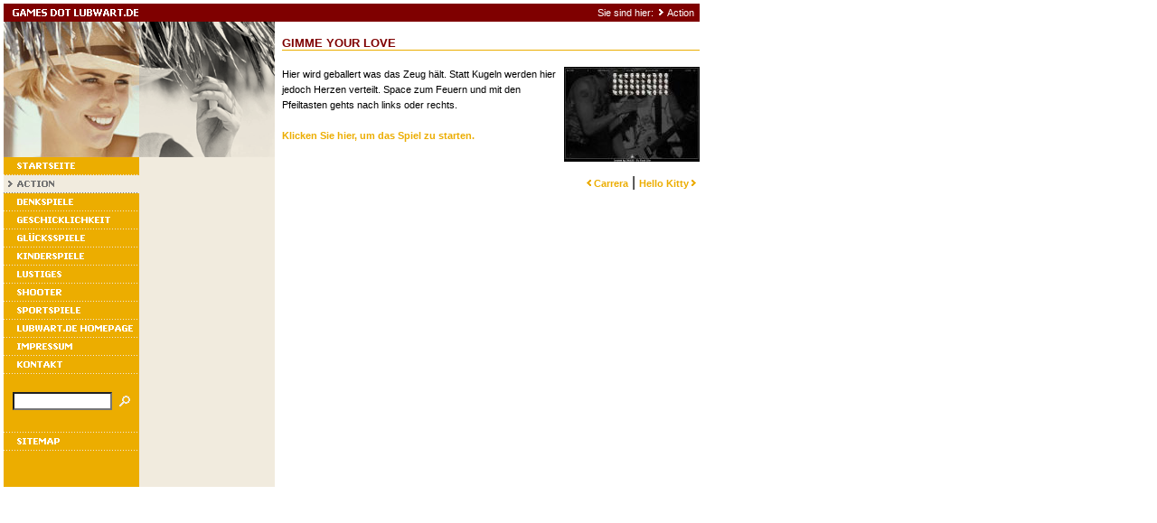

--- FILE ---
content_type: text/html; charset=UTF-8
request_url: http://lubwart.de/lubwart.de/01bc1c947f0c25555/01bc1c947f0ccc258/01bc1c947f0cf7e7b.php
body_size: 2925
content:
<!DOCTYPE HTML PUBLIC "-//W3C//DTD HTML 4.0 Transitional//EN">

<html>
<head>
<title>Gimme your Love</title>
<meta http-equiv="content-type" content="text/html; charset=ISO-8859-1">
<meta http-equiv="expires" content="0">
<meta name="author" content="Ralph P. G&ouml;rlach">
<meta name="description" content="Online-Games at Lubwart.de - Action. Denkspiele, Geschicklichkeit, Gl&uuml;cksspiele, Kinderspiele, Lustiges, Shooter, Sportspiele. F&uuml;r jeden etwas... Viel Spa&szlig;!">
<meta name="keywords" lang="de" content="Online,Game, Action. Denkspiel, Geschicklichkeit, Gl&uuml;cksspiel, Kinderspiel, Lustiges, Shooter, Sportspiel sport, computerspiel, flash game, flash, online game,Online Spiele onlinespiele online-spiele puzzle brettspiele denkspiele kartenspiele w&uuml;rfelspiele games onlinegames online-games computerspiele knobelspiele simulationsspiele Fun-Seiten Fun-Seite Wort-Spiele R&auml;tsel tetris flash games online games shooter action denkspiele w&uuml;rfelspiele kartenspiele jump and run denkspiele kinderspiele gl&uuml;cksspiele sportspiele geschicklichkeit lustiges spielvergn&uuml;gen">
<meta name="generator" content="Web2Date BASIC">

<link rel="stylesheet" type="text/css" href="../assets/s.css">
<link rel="stylesheet" type="text/css" href="../assets/ssb.css">

</head>

<script language="JavaScript">
  agent = navigator.userAgent;
  yes = 0;
  if(agent.substring(0,7) == "Mozilla")
    {
    if( parseInt(agent.substring(8,9)) >= 3)
	  {
	  yes = 1;
	  }
    }

  if(yes)
    {
    	  	        pc1n = new Image();
      pc1n.src = "../images/pcpa1.gif";
      pc1h = new Image();
      pc1h.src = "../images/pcpah1.gif";

		                    pm0n = new Image();
    pm0n.src = "../images/phome.gif";
    pm0h = new Image();
    pm0h.src = "../images/phomeh.gif";
                                      pm1n = new Image();
      pm1n.src = "../images/pmts1.gif";
      pm1h = new Image();
      pm1h.src = "../images/pmts1.gif";
                                      pm2n = new Image();
      pm2n.src = "../images/pmt2.gif";
      pm2h = new Image();
      pm2h.src = "../images/pmth2.gif";
                                      pm3n = new Image();
      pm3n.src = "../images/pmt3.gif";
      pm3h = new Image();
      pm3h.src = "../images/pmth3.gif";
                                      pm4n = new Image();
      pm4n.src = "../images/pmt4.gif";
      pm4h = new Image();
      pm4h.src = "../images/pmth4.gif";
                                      pm5n = new Image();
      pm5n.src = "../images/pmt5.gif";
      pm5h = new Image();
      pm5h.src = "../images/pmth5.gif";
                                      pm6n = new Image();
      pm6n.src = "../images/pmt6.gif";
      pm6h = new Image();
      pm6h.src = "../images/pmth6.gif";
                                      pm7n = new Image();
      pm7n.src = "../images/pmt7.gif";
      pm7h = new Image();
      pm7h.src = "../images/pmth7.gif";
                                      pm8n = new Image();
      pm8n.src = "../images/pmt8.gif";
      pm8h = new Image();
      pm8h.src = "../images/pmth8.gif";
                                      pm9n = new Image();
      pm9n.src = "../images/pmt9.gif";
      pm9h = new Image();
      pm9h.src = "../images/pmth9.gif";
                                      pm10n = new Image();
      pm10n.src = "../images/pmt10.gif";
      pm10h = new Image();
      pm10h.src = "../images/pmth10.gif";
                                      pm11n = new Image();
      pm11n.src = "../images/pmt11.gif";
      pm11h = new Image();
      pm11h.src = "../images/pmth11.gif";
        }
  function CI(imgNum,imgName) 
	{
	if(yes)
	  {
	  document.images[imgNum].src = eval(imgName + ".src")
	  }
	}
</script>

<body marginwidth="4" marginheight="4" topmargin="4" leftmargin="4" bgcolor="#ffffff" text="#000000" link="#000000" vlink="#000000" alink="#000000"  bottommargin="4" rightmargin="4">
<META NAME="revisit-after" CONTENT="14 days">
<META NAME="ROBOTS" CONTENT="index, follow">
<META NAME="audience" CONTENT="All">
<META NAME="content-language" CONTENT="DE"><table border="0" cellpadding="0" cellspacing="0" width="770">

<tr>
<td colspan="2"><img src="../images/pt.gif" width="300" height="20" alt="" border="0"></td>
<td colspan="2" valign="middle" align="right" bgcolor="#7F0000"><span class="smallwhite">Sie sind hier:

  <img src="../images/pdotw.gif" width="12" height="10" alt="" border="0"><a class="navwhite" href="./index.php">Action</a>
&nbsp;

</span>
</td>
</tr>

<tr>

<td valign="top" bgcolor="#ECAD00">

<table border="0" cellpadding="0" cellspacing="0" width="150">
<tr>
<td><img src="../images/ptl.jpg" width="150" height="150" alt="" border="0"></td>
</tr>

<tr>
<td><a href="../index.php" onmouseover="CI('pm0','pm0h');return true" onmouseout="CI('pm0','pm0n');return true""><img src="../images/phome.gif" width="150" height="20" name="pm0" alt="" border="0"></a></td>
</tr>


  <tr>
  <td><a href="./index.php" onmouseover="CI('pm1','pm1h');return true" onmouseout="CI('pm1','pm1n');return true"><img src="../images/pmts1.gif" width="150" height="20" name="pm1" alt="" border="0"></a></td>
  </tr>
  <tr>
  <td><a href="../01bc1c947f0ccca5b/index.php" onmouseover="CI('pm2','pm2h');return true" onmouseout="CI('pm2','pm2n');return true"><img src="../images/pmt2.gif" width="150" height="20" name="pm2" alt="" border="0"></a></td>
  </tr>
  <tr>
  <td><a href="../01bc1c947f0ccd35e/index.php" onmouseover="CI('pm3','pm3h');return true" onmouseout="CI('pm3','pm3n');return true"><img src="../images/pmt3.gif" width="150" height="20" name="pm3" alt="" border="0"></a></td>
  </tr>
  <tr>
  <td><a href="../01bc1c947f0ccdb61/index.php" onmouseover="CI('pm4','pm4h');return true" onmouseout="CI('pm4','pm4n');return true"><img src="../images/pmt4.gif" width="150" height="20" name="pm4" alt="" border="0"></a></td>
  </tr>
  <tr>
  <td><a href="../01bc1c947f0cce264/index.php" onmouseover="CI('pm5','pm5h');return true" onmouseout="CI('pm5','pm5n');return true"><img src="../images/pmt5.gif" width="150" height="20" name="pm5" alt="" border="0"></a></td>
  </tr>
  <tr>
  <td><a href="../01bc1c947f0ccea67/index.php" onmouseover="CI('pm6','pm6h');return true" onmouseout="CI('pm6','pm6n');return true"><img src="../images/pmt6.gif" width="150" height="20" name="pm6" alt="" border="0"></a></td>
  </tr>
  <tr>
  <td><a href="../01bc1c947f0ccf16a/index.php" onmouseover="CI('pm7','pm7h');return true" onmouseout="CI('pm7','pm7n');return true"><img src="../images/pmt7.gif" width="150" height="20" name="pm7" alt="" border="0"></a></td>
  </tr>
  <tr>
  <td><a href="../01bc1c947f0ccf96d/index.php" onmouseover="CI('pm8','pm8h');return true" onmouseout="CI('pm8','pm8n');return true"><img src="../images/pmt8.gif" width="150" height="20" name="pm8" alt="" border="0"></a></td>
  </tr>
  <tr>
  <td><a href="../lubwartdehomepage/index.php" onmouseover="CI('pm9','pm9h');return true" onmouseout="CI('pm9','pm9n');return true"><img src="../images/pmt9.gif" width="150" height="20" name="pm9" alt="" border="0"></a></td>
  </tr>
  <tr>
  <td><a href="http://www.lubwart.de/lubwart.de/impressum.php" onmouseover="CI('pm10','pm10h');return true" onmouseout="CI('pm10','pm10n');return true"><img src="../images/pmt10.gif" width="150" height="20" name="pm10" alt="" border="0"></a></td>
  </tr>
  <tr>
  <td><a href="http://www.lubwart.de/lubwart.de/kontakt.php" onmouseover="CI('pm11','pm11h');return true" onmouseout="CI('pm11','pm11n');return true"><img src="../images/pmt11.gif" width="150" height="20" name="pm11" alt="" border="0"></a></td>
  </tr>
<tr>
<td><img src="../images/pcp.gif" width="10" height="15" alt="" border="0"></td>
</tr>
<tr><td>
<table cellpadding="0" cellspacing="0" border="0">
<tr><form name="search" action="../fts.php" method="get">
<td><img src="../images/pcp.gif" width="10" height="1" alt="" border="0"></td>
<td><input class="search" type="text" name="criteria" size="13" maxlength="30"></td>
<td><input type="image" src="../images/psrchok.gif" border="0"></td>
</form>
</tr>
</table>
</td></tr>
      <tr>
    <td><img src="../images/pnvsp.gif" width="150" height="20" alt="" border="0"></td>
    </tr>
    <tr>
  <td><a href="../500998960204ae507.php" onmouseover="CI('pc1','pc1h');return true" onmouseout="CI('pc1','pc1n');return true"><img src="../images/pcpa1.gif" width="150" height="20" name="pc1" alt="" border="0"></a></td>
  </tr>
<tr>
<td><img src="../images/pcp.gif" width="10" height="40" alt="" border="0"></td>
</tr>

</table>

</td>
<td valign="top" bgcolor="#F1EBDE">

<table border="0" cellpadding="0" cellspacing="0" width="150">
<tr>
<td colspan="3"><img src="../images/ptr.gif" width="150" height="150" alt="" border="0"></td>
</tr>

</table>

</td>

<td><img src="../images/pcp.gif" width="8" height="8" alt="" border="0"></td>
<td align="left" valign="top"><table width="462" cellpadding="0" cellspacing="0" border="0">

<tr>
<td><img src="../images/pcp.gif" width="304" height="1" alt="" border="0"></td>
<td><img src="../images/pcp.gif" width="8" height="1" alt="" border="0"></td>
<td><img src="../images/pcp.gif" width="150" height="1" alt="" border="0"></td>
</tr>
<tr>
<td colspan="3"><span class="heading"><br>GIMME YOUR LOVE</span></td>
</tr>
<tr>
<td colspan="3"><img src="../images/pl462.gif" width="462" height="1" alt="" border="0"></td>
</tr>

    <tr>
  <td colspan="3">
  <a name="01bc1c947f0cf7e7c"></a>&nbsp;
  </td>
  </tr>
    <tr>
      <td valign="top"><span class="normal"><p >Hier wird geballert was das Zeug h&auml;lt. Statt Kugeln werden hier jedoch Herzen verteilt. Space zum Feuern und mit den Pfeiltasten gehts nach links oder rechts. <br><br><a class="link" href="http://www.lubwart.de/games/action/gimmyourlove/gimmyourlove.htm" target="_blank">Klicken Sie hier, um das Spiel zu starten.</a></span><br><br><br></td>
    <td>&nbsp;</td>
        <td valign="top" align="left">
	<table cellpadding="0" cellspacing="0" border="0">

      <tr>
	  	
	  	  <td colspan="3" bgcolor="#F1EBDE"><a href="http://www.lubwart.de/games/action/gimmyourlove/gimmyourlove.htm" target="_blank"><img src="../images/gimme_150.jpg" width="150" height="105" alt="" border="0"></a></td>
	  	
	  	
	  	  	  </tr>

    	</table>
	</td>
    </td>
  </tr>
  <tr>
  <td colspan="3" align="right">
  <a class="teaser" href="01bc1c947f0cf4977.php"><img src="../images/pback.gif" width="12" height="10" alt="" border="0">Carrera</a><span class="small">&nbsp;|&nbsp;</span><a class="teaser" href="01bc1c947f0cfb37e.php">Hello Kitty<img src="../images/pdot.gif" width="12" height="10" alt="" border="0"></a><br><br>
  </td>
  </tr>
</table></td>

</tr>

</table>

<div id="sidebar">
